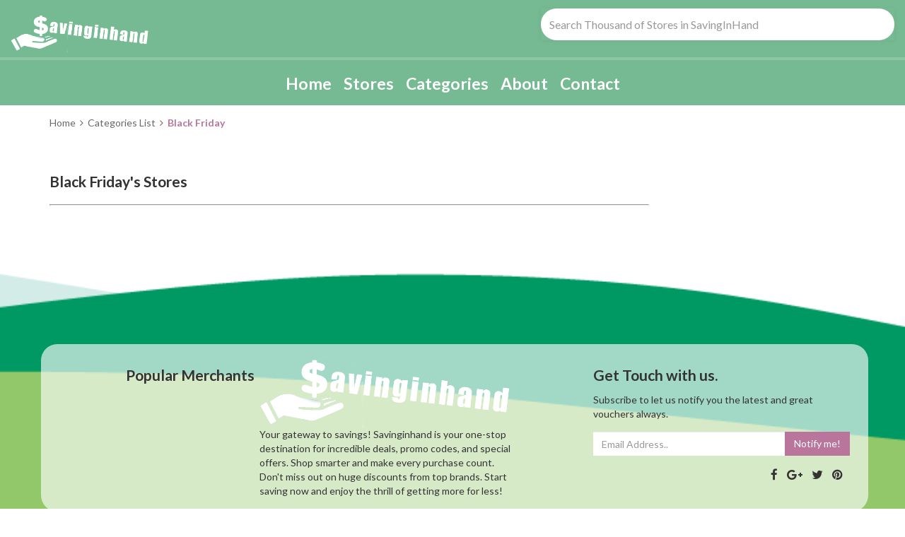

--- FILE ---
content_type: text/html; charset=UTF-8
request_url: https://www.savinginhand.com/categories/black_friday
body_size: 3147
content:


<!DOCTYPE html>
<html lang="en">
<head>
<meta name="viewport" content="width=device-width, initial-scale=1">
<link rel="icon" href="https://www.savinginhand.com/assets/uploads/required/967795928_saving.PNG" type="image/gif" >
<title> Black Friday </title>
<link href="https://www.savinginhand.com/assets/theme/css/min-bootstrap.css" rel="stylesheet"/>
<link href="https://www.savinginhand.com/assets/theme/css/owl.carousel.min.css" rel="stylesheet"/>
<link href="https://www.savinginhand.com/assets/theme/css/styles.css" rel="stylesheet"/>
<link href="https://www.savinginhand.com/assets/theme/css/responsive.css" rel="stylesheet"/>

																																							<meta verfiy="ra bababa"/>
<meta name=’lhverifycode’ content=”32dc01246faccb7f5b3cad5016dd5033” />
<meta name="verify-admitad" content="8f25e2d263" />
<meta name="verification" content="ed47751fdcbbcb51c6b66ac572427255" />
<!-- Google tag (gtag.js) -->
<script async src="https://www.googletagmanager.com/gtag/js?id=AW-10904871006"></script>
<script>
  window.dataLayer = window.dataLayer || [];
  function gtag(){dataLayer.push(arguments);}
  gtag('js', new Date());

  gtag('config', 'AW-10904871006');
</script>

<!-- Ganet site verification a867a555a89c9f9434f0 -->

<script type='text/javascript'>
(function () { 
var scriptProto = 'https:' == document.location.protocol ? 'https://' : 'http://'; 
var script = document.createElement('script');
script.type = 'text/javascript';
script.async = true;
script.src = scriptProto+'js.trckprf.com/v1/js?api_key=1c46b9487ee38fc1f2cb2adb41e29099&site_id=7a997fd1064145a1b519e9e1eed323ac';
(document.getElementsByTagName('head')[0] || document.body).appendChild(script); 
})();
</script> 
<meta name="verify-yeahpromos" content="a76d0736a43f" />
			
<!-- Google tag (gtag.js) -->
<script async src="https://www.googletagmanager.com/gtag/js?id=AW-11306256773">
</script>
<script>
  window.dataLayer = window.dataLayer || [];
  function gtag(){dataLayer.push(arguments);}
  gtag('js', new Date());

  gtag('config', 'AW-11306256773');
</script>									
												 
												
												 
												
												<meta name="google-site-verification" content="q-jpMMVG9vzYuInUZcWOF0_lLHnrXlZqwfbuB-GO5Zo" />
 <meta name="google-site-verification" content="9dA4iB2e1U2W39leMYeztvyyVKBr5Egcj5Q4uhKpTEs" />
<meta name="verify-admitad" content="114771e3f8" />
 <meta name='webgains-site-verification' content='iyqr2cu9' />
<!-- Ganet site verification a21744903a5865af3c9f -->

</head>
<body>
<input type="hidden" value="https://www.savinginhand.com/" id="sitebase_url"/>
  <div class="header">
			<div class="container-fluid md">
				<div class="row">
					<div class="col-md-12">
					<a href="https://www.savinginhand.com/">
							<div class="logo">
								<img src="https://www.savinginhand.com/assets/uploads/required/1483986562_saveinghandloho.png" class="img-responsive logo-img"/>
							</div>
							</a>

							<div class="searchbox">
								<form action="https://www.savinginhand.com/main/get_searchResult" class="form-search search-form" method="post" accept-charset="utf-8">
<input type="hidden" name="_token" value="32ef834e7b1f25fa9fc5d724f3b54865" />                                                                                           
								  <div class="input-group_nulld">
									<span class="input-group-addon">
											<!-- <svg class="icon icon-search"><use xlink:href="#icon-search">
										<svg viewBox="0 0 16 16" id="icon-search" ><path d="M15.9 15.1l-3.6-3.6C13.4 10.4 14 8.8 14 7c0-3.9-3.1-7-7-7S0 3.1 0 7s3.1 7 7 7c1.8 0 3.4-.6 4.6-1.7l3.6 3.6c.2.2.5.2.7 0 .1-.2.1-.6 0-.8zM7 13c-3.3 0-6-2.7-6-6s2.7-6 6-6 6 2.7 6 6-2.7 6-6 6z"></path></svg></use></svg>
									 -->
									</span>
									<input id="email" name="query" type="text" class="form-control search-input"    placeholder="Search Thousand of Stores in SavingInHand" autocomplete="off" >
								  </div>
								  <div class="search_resultbox"></div>
								 </form>							</div>

							<button class="open-navbtn" onclick="$('.site-nav').slideToggle()">Menu <i class="fa fa-bars"></i></button>
							
					</div>
					<div class="col-md-12 header-wrapper_container">
						<div class="header-wrapper">
						
							<!-- <span class="hd-seperator"></span> -->

							<ul class="site-nav">
								<li><a href="https://www.savinginhand.com/">Home </a></li>
								<li><a href="https://www.savinginhand.com/stores">Stores </a></li>
								<li><a href="https://www.savinginhand.com/categories">Categories </a></li>
								<!-- <li><a href="https://www.savinginhand.com/20-off-coupons">20 Off Coupons </a></li> -->
								<!-- <li><a href="https://www.savinginhand.com/verified-coupon-codes">Verified Codes </a></li> -->
							 	<li><a href="https://www.savinginhand.com/about">About</a></li> 
								<li><a href="https://www.savinginhand.com/contact">Contact</a></li>
							</ul>
						
						</div>
					</div>
				</div>

			</div>
		</div><div class="page_wrapper">
	<div class="pg_title_wrapper with-border" style="padding:10px 0px">
		<div class="container">
			<div class="row no-gutters">
				<div class="col-lg-12 col-md-12 col-sm-12 col-xs-12">
					<div class="page_title">
						<!--<h2>Black Friday Vouchers</h2>-->
						<ul class="pg_bcrumbs">
							<li><a href="https://www.savinginhand.com/">Home</a></li>
							<li><i class="fa fa-angle-right"></i></li>
							<li><a href="https://www.savinginhand.com/categories">Categories List</a></li>
							<li><i class="fa fa-angle-right"></i></li>
							<li class="active">Black Friday</li>
						</ul>
					</div>
				</div>
			</div>
		</div>
	</div>
	<div class="section">
		<div class="container">
			<div class="row no-gutters">
				<div class="col-lg-9 col-md-9 col-sm-8 ">
				
					<div class="st-acthead noPadding">
						<h2>Black Friday's Stores</h2>
						<hr>
					</div>
				
									
				</div>
				<div class="col-md-3 col-sm-4 col-xs-12">
										
																	
				</div>
			</div>
		</div>
	</div>
</div><div class="section mdbck">
			<div class="container">
				<div class="row md-gutters footer_container2">
					
					<div class="col-md-3 col-md-push-1">
						<h2 class="footer-heading">Popular Merchants</h2>
						<ul class="footer-list-item">
																				</ul>
					</div>
					<div class="col-md-4 hidden-xs">
						<div class="footer-logo">
							<img src="https://www.savinginhand.com/assets/uploads/required/1483986562_saveinghandloho.png" class="img-responsive logo-img"/>
						</div>
						<div class="footer_desc">Your gateway to savings! Savinginhand is your one-stop destination for incredible deals, promo codes, and special offers. Shop smarter and make every purchase count. Don't miss out on huge discounts from top brands. Start saving now and enjoy the thrill of getting more for less! </div>
					</div>
					<div class="col-md-4 col-md-push-1 ">
						<h2 class="footer-heading">Get Touch with us.</h2>
						<p class="sbp">Subscribe to let us notify you the latest and great vouchers always.</p>
						<form action="https://www.savinginhand.com/subscribers/add" class="submit-form sb_form" form-type="subscribeform" method="post" accept-charset="utf-8">
<input type="hidden" name="_token" value="32ef834e7b1f25fa9fc5d724f3b54865" />                                                                                                           
							<div class="response-box"></div>
							<div class="input-group footer_sub">
							  <input type="email" class="form-control" placeholder="Email Address.." name="email">
							  <div class="input-group-btn">
								<button class="btn btn-primary" type="submit">Notify me!</button>
							  </div>
							</div>
						</form>						<ul class="list-inline social-small">
						
								
							<li><a href="https://www.facebook.com/profile.php?id=100087500889800"><i class="fa fa-facebook"></i></a></li>
														
														<li><a href="https://www.savinginhand.com/"><i class="fa fa-google-plus"></i></a></li>
														
														<li><a href="https://twitter.com/"><i class="fa fa-twitter"></i></a></li>
														
														<li><a href="https://www.pinterest.co.uk/"><i class="fa fa-pinterest"></i></a></li>
														
						</ul>
					</div>
				</div>
			</div>
		</div>
		<div class="sec_footer">
			<div class="container">
				<div class="row md-gutters ">
					<div class="col-md-12">
						<ul class="general_pages_ul">
							<li><a href="https://www.savinginhand.com/about">About</a></li>
							<li><a href="https://www.savinginhand.com/terms">Terms & Conditions</a></li>
							<li><a href="https://www.savinginhand.com/privacy">Privacy Policy</a></li>
							<li><a href="https://www.savinginhand.com/contact">Contact</a></li>
						</ul>
						
					</div>
				</div>
			</div>
			
		</div>
				
	<link rel="stylesheet" type="text/css" href="https://cdnjs.cloudflare.com/ajax/libs/font-awesome/4.6.3/css/font-awesome.min.css">

	<script src="https://ajax.googleapis.com/ajax/libs/jquery/3.4.1/jquery.min.js"></script>




	<script src="https://www.savinginhand.com/assets/theme/js/custom.js?t=1915837157"></script>

 

<amp-skimlinks layout="nodisplay" publisher-code="162370X1629484"></amp-skimlinks></body>
</html>

--- FILE ---
content_type: text/css
request_url: https://www.savinginhand.com/assets/theme/css/styles.css
body_size: 4664
content:
@import url('https://fonts.googleapis.com/css?family=Lato:300,400,700,900&display=swap');
:root {
--hover1:#469968; 
--primary:#75ba92; 
/*--primary2:#f8e25b;*/
--primary2:#f9aa58;
--color1:white; 	
--primary3:#BA759D;
--primary4:#62595f ;
--color2:white; 	
--divider1:#ffffff2b; 	
}

.ct-heading:hover{
 background: var(--hover1);
}


.ct-heading{
	    background: var(--primary);
    color: white;
    text-align: center;
    padding: 10px;
}
.ct-heading a { 
	color: white;
	    font-weight: 800;
    letter-spacing: 1.5px;
        font-family: monospace;
}
.sc-storebox{
	    background: var(--primary);
    color: white;
    text-align: center;
    padding: 10px;
    margin: 10px;
}
.sc-storebox  a { 
	color: white;
	    font-weight: 800;
    letter-spacing: 1.5px;
        font-family: monospace;
}



.sr_anchor-div {
    background: var(--primary); 
}
.sr_anchor-div p{
 color: var(--color1); 
}
.sr_anchor-div .coupon_count{
 color: var(--color1); 
}

.sr_anchor-div:hover  {
  background: var(--color1); 
}

.sr_anchor-div:hover  .coupon_count {
 color: var(--primary) !important; 
   
}
.sr_anchor-div:hover  .sr_anchor {
 color: var(--primary) !important; 
   
}
.short_title_widget{
		color: var(--color1); 
}
.top-store:hover a{	
	color: var(--color1); 
}


*{
	font-family: 'Lato', sans-serif;
}
a{
	text-decoration:none;
	color: #505050;
}
.md-gutters div[class*="col-"] {
    padding-right: 7px;
    padding-left: 7px;
}
.noPadding{
	padding:0 !important
}
.noMargin{
	margin:0 !important
}
.logo{
	margin-right:20px;
	width:200px;
	float:left;
	margin-top: 15px;
}
.logo .logo-img{
}
.header{
	background:var(--primary);
	/* background:#3367d6; */
	padding:5px 0px;
}
.header-wrapper_container{	
	justify-content: space-around;;
    display: flex;
	border-top: solid var(--divider1) 4px;
    margin-top: 7px;
}
.header-wrapper{
	display:inline-block;

}
.hd-seperator{
	border-left:0.1em solid #fff;
	margin-right:20px;
	height:60px;
	float:left;
}
.searchbox{
	box-sizing: border-box;
	width:40%;
	height:45px;
	box-shadow: 0 1px 4px rgba(127,127,127,0.25);
	float:right;
	margin-top: 7px;
}
.searchbox  .input-group-addon, .searchbox .input-group-btn{
	padding:0px 10px;
	background: var(--primary2);
    color: #888888;
    font-size: 19px;
	border-top-left-radius: 2px;
	border-bottom-left-radius: 2px;
}
.searchbox .icon-search{
	width: 20px;
    height: 20px;
    fill: #6b6b6b;
    margin-top: 6px;
}
.searchbox input{
 
		border-radius: 25px;
	outline:none;
	height:45px;
	border:none; 
	box-shadow:none;
	color: #676767;
    font-size: 16px;
	/* border-bottom-right-radius: 2px; */
	/* border-top-right-radius: 2px; */
}
.site-nav {
	list-style:none;
	margin:0;
	padding:0;
    font-size: 17px;
    width: auto;
	float:left;
    margin-top: 7px;
}
.site-nav li {
	display:inline-block
}
.site-nav li a:hover {
	color: var(--primary4) !important;
}
.site-nav li a{
	color: #fff;
    display: inline-block;
    padding: 10px 7px;
    text-decoration: none;
    font-size: 23px;
    font-weight: 700;


}
.web_imagebox {
    display: block;
    min-height: 20px;
    width: 100%;
    position: relative;
}
.web_imagebox img {
    margin-left: auto;
    margin-right: auto;
    position: absolute;
    top: 0;
    bottom: 0;
    left: 0;
    right: 0;
    margin: auto;
    min-height: 40%;
	max-height: 67%;
}
.mainpage-title{
	text-align:center;
}
.mainpage-title h1{
	font-size:35px;
	margin:10px 0px;
	color: #5d5c5c;
	font-weight:300
}
.mainpage-title p{
	font-size:17px;
	color: #989898;
	margin:0;
}
.mainpage-title p a{
	text-decoration: none;
    color: var(--primary);
}
.section{
	padding:30px 0px;
}
.section.bg{
	background-color: #f5f5f5;
}
.container .seperator{
	border:none;
	height: 20px;
 	width: 100%;
	height: 50px;
	margin-top: 0;
	border-bottom: 1px solid #a5a5a5;
	box-shadow: 0 20px 20px -20px #949393;
	margin: -50px auto 10px; 
	margin-bottom:30px
}
.top-store {
	position:relative;
}
.top-store .web_imagebox{
	height:135px;
}
.top-store:after {
    content: " ";
    background-image: -webkit-linear-gradient(top, #fff 0%,#dadada 50%, #fff 100%);
    height: 100%;
    top: 0;
    bottom: 0;
    width: 1px;
    position: absolute;
    right: 0px;
}
.psc_title{
    background: #f0f2f5;
	padding:7px 10px;
	text-decoration:none;
	border-radius:3px;

	overflow: hidden;
    white-space: nowrap;
    text-overflow: ellipsis;
    text-align: center;
    margin-bottom: 0px;
    width:90%;
	margin:auto;
	-webkit-transition: all 0.3s;
    -ms-transition: all 0.3s;
    -moz-transition: all 0.3s;
    -o-transition: all 0.3s;
    transition: all 0.3s;
}
.top-store:hover .psc_title{
	background: var(--primary2);
}
.noPd {
	padding:0
}
.fdc-box{
	background:#fff;
	padding:7px;
	border-radius:4px;
    box-shadow: 0 0 20px rgba(0,0,0,.02);
    border-bottom: 2px solid #dad6d6;
	margin-bottom:15px;
	
    /* height: 251px; */

}
.fdc-box .verified-widget{
	display:inline;
	font-size:13px;
	color:#929292
}
.fdc-box .verified-widget img{
	width:16px;
	height:16px;
	top:3px
}
.fd_image_box {
	border-bottom:1px dashed #d8d4d4;
	margin-bottom:10px;
}
.fd_image_box .web_imagebox {
	height:120px
}
.short_title_widget{
    line-height: 1.3;
    border-radius: 0px;
    background-color: var(--primary3);
    font-size: 12px;
    font-weight: 800;
    text-align: center;
 
	padding:0px 10px;
	display:inline-block;
	line-height:20px;
	transition: all 0.3s;
}
.short_title_widget:hover{
 border-radius: 10px;
 transition: all 0.3s;
}
.coupon_used_widget, .date_widget {
	color:#929292;
	font-size:13px
}
.span_seperator{
	color:#d0d0d0
}
.span_seperator{
	margin:0px 3px;
}
.vt_c_title{
	font-size:17px;
	color:#505050;
	line-height:1.3;
	margin:5px 0px;
}
.vt_c_desc{
	margin:0;
	color:#585858;
	font-size:14px;
	
    max-height: 88px;
    overflow: hidden;

}
.vt_c_desc > *{
	margin:0
}
.vtc_wrapper{
	min-height:120px
}
.coupon-cta {
    width: 100%;
	display:inline-block;
	margin-top:7px;
}
.o-button.c-button {
    padding: 0 50px 0 8px;
}
.coupon-cta.dealbtn .o-button.c-button{
	padding:0
}
.o-button {
    position: relative;
    right: auto;
    left: auto;
    display: inline-block;
    width: 100%;
     height: 40px;
    margin: 0 auto;
    padding: 0 10px;
    padding-right: 20px;
    color: #fff;
    font-weight: 700;
    font-size: 12px;
    line-height: 40px;
    white-space: nowrap;
    text-align: center;
    text-transform: uppercase;
    text-overflow: ellipsis;
    background-color: var(--primary);
    border-radius: 3px;
    box-shadow: inset -3px -3px 0 rgba(0,0,0,0.2);
    cursor: pointer;
    -webkit-transition: background-color 0.5s;
    transition: background-color 0.5s;
}

.o-button:hover{background:var(--hover1)}

.coupon-cta.dealbtn .o-button{
	 box-shadow: inset 0px -3px 0 rgba(0,0,0,0.2);
}
.o-button.c-button span.code {
    position: absolute;
    right: 0;
    display: inline-block;
    width: 60px;
    height: 40px;
    padding-top: 2px;
    padding-left: 5px;
    color: var(--color2); ;
	overflow: hidden;
    white-space: nowrap;
    text-overflow: ellipsis;
    line-height: 40px;
    text-align: left;
    background:  var(--primary3); ;
    box-shadow: inset 7px 0 9px -6px rgba(0,0,0,0.4);
	letter-spacing: 2px;
}
.section-title {
	margin-bottom:50px;
}
.section-title h1{
	margin:0;
	font-size:24px;
	font-weight:400;
	display:inline-block;
	position:relative;
}
.section-title h1:before{
	content: ' ';
    position: absolute;
    bottom: -21px;
    border: 2.5px var(--primary3);
    width: 80%;
    border-style: dotted;
}
.mc-coupon{
	background:#fff;
	display: inline-block;
    width: 100%;
	border-radius: 4px;
    border-bottom: 2px solid #dad6d6;
	position:relative;
	margin-bottom:15px;
}
.mc-coupon:hover{
	
    border-bottom: 2px solid var(--primary3);
}
.mc-image-column{
	position:relative;
}
.mc_image_box {
	position:relative
}
.mc_image_box .web_imagebox{
	max-height:170px;
	height:170px;
	position: absolute;
    width: 90%;
    text-align: center;
    top: 0;
    bottom: 0px;
    left: 0;
    right: 0;
    margin-left: auto;
    margin-right: auto;
}
.mc-wrapper{
	padding: 7px 7px;
    border-left: 2px #75ba92;
    border-left-style: solid;
    min-height: 170px;
}
.mc-title{
	margin:0;
	font-size:19px;
	margin-top:10px
}
.mc-wrapper .short_title_widget{
	font-size:16px;
	line-height: 1.5;
	display:inline-block
}
.mc_description {
	margin:5px 0px  7px 0px;
	font-size:15px;
	color:#585858
}
.mc_description p{
	margin:0;
}
.mc-wrapper-column{
	width:62.666667%
}
.mc-action-colmn{
	width:20.666667%;
	display:inline-block;
}
.mc-widgets_area ul{
	width:100%;
	padding:0;
	list-style:none;
	display:table;
	margin:0
}
.mc-widgets_area ul li {
	display: table-cell;
    text-align: center;
    padding: 5px 0px;
    border-left: 2px solid #de8f8f;
    border-bottom: 0px;
    border-top: 2px solid #fea3a3;
    /* border-bottom: 2px solid; */
    background: whitesmoke;
    box-shadow: inset 0px 0px 4px 0px #80808029;
}
.mc-widgets_area ul li.no-left-border{
	border-left:0	
}
.mc-widgets_area ul li span{
	color:#5a5a5a
}
.mc-actionbx{
	padding:40px 10px 0px 10px;
	margin-bottom:10px;
}
.mc-actionbx .o-button.c-button span.code{
	 width: 45px;	
}
.verified-widget.mc-md{
	display:none;
	width:auto;
}
.mc-wrapper .span_seperator{
	display:none;
	font-size:17px;
	color:#bbbaba
}
.verified-widget img{
	display: inline-block;
    position: relative;
    top: 5px;
}
.verified-widget span{
	display:inline-block
}
.verified-widget{
	display: inline-block;
    text-align: center;
    width: 100%;
}
.sidebar{
	border-radius: 3px;
    /* background-color: #fff; */
    clear: both;
	margin-bottom: 10px;
}
.sidebar h2 {
	display: flex;
    padding: 15px 20px;
    border-radius: 3px;
	 box-shadow: 0 1px 3px 0 rgba(0,0,0,.06);
    background-color: #fff;
	font-weight:700;
    font-size: 20px;
    color: #2d3e50;
    margin: 0 0 17px;
}
.side-bar-cat-box{
	background:#fff;
	margin-bottom:15px
}
.side-bar-cat-box a:hover{
	background:var(--primary3) !important;
	color:white !important;

}
  
.side-bar-cat-box a {padding:13px 10px; display:block}
.side-bar-cat-box p{
	margin:0;
	font-weight:500;
	font-size:14px;
}
.small-coupon{
	border-bottom: 2px solid #801a4e24;
    /*border-bottom: 2px dashed #dad6d6;*/
	background:#f5f5f5;
	display:inline-block;
	width:100%;
	justify-content: center;
    padding: 12px 10px;
	box-shadow: 0 0 20px rgba(0,0,0,.02);
	border-radius: 100%;
	margin-bottom:15px;
	min-height:200px;
}
.small-coupon .web_imagebox{
	width: 80px;
    height: 80px;
    /* float: left; */
	/* margin-right:10px; */
}
.small-coupon .web_imagebox img{
	margin:0;
	width:100%;
	max-height:100%;
}
.store-name{
	font-weight:600;
	font-size:13px;
	color:#333339
}
.sc-title{
	font-size:15px;
	font-weight:600
}
.sc-title a{color:#333339}
.sc-code-span{
	color:var(--primary)
}
.section.mdbck{
	/* background:linear-gradient( 13deg , #f5e4e4 43%, #ebe4e4 30%); */
 /* border-top: 2.5px dashed var(--primary2); */
 background: url(https://cdn.picodi.com/assets/v20/images/footer.d2165bb5.png) bottom left 0px repeat-x;
 background-size: auto 100%;
 padding: 58px;

}
.footer_container2{
	background: #ffffffa1;
    border-radius: 23px;
    padding: 19px;  
	  margin-top: 101px;
}

.footer_desc{
	color:#333333;
	font-size:14px;
	line-height:20px
}
.footer-heading{
	color:#333333;
	margin:10px 0px;
}
.footer-list-item{
	margin:0;
	padding:0;
	list-style:none;
}
.footer-list-item li{
	line-height:2.3
}
.footer-list-item li a{
	color:#333333;
	text-decoration:none;
	font-size:14px
}
.sec_footer{
	background:#424242;
	padding:10px 0px
}
.owl-carousel .owl-item img{
	width:auto
}
.owl-carousel.popular_stores .owl-nav{
	text-align:center;
}
.owl-carousel.popular_stores .owl-nav button{
	outline:none;
	position: absolute;
     top: 20%;
    color: var(--primary);
}
.owl-carousel.popular_stores .owl-nav button span{
	line-height:0px;
	font-size:25px;
}
.owl-carousel.popular_stores .owl-nav button span i{
	font-size:2.5em;
}
.owl-nav button.owl-next{
	right:20px;
}
.owl-nav button.owl-prev{
	left:20px;
}
.popular_stores.owl-carousel{
	width:auto
}
.store-title{
	margin:0;
	font-size:27px;
	color: #717171;
}
.pg_bcrumbs{
	padding:0;
	margin:0;
	list-style:none;
	display:inline-block;
	margin-top: 5px;
}
.pg_bcrumbs li{
	display:inline-block;
	margin-right:3px;	
}
.pg_bcrumbs li a, .pg_bcrumbs li{color: dimgrey;}
.pg_bcrumbs li.active{
	font-weight: bold;
	color: var(--primary3);
}
.single-store-bar{
	background:#fff;
	margin-bottom:20px;
}
.store-image .web_imagebox{
	height: 200px;
    border: dashed 2px var(--primary);
}
.store_short_desc{
	text-align:center;
	display:inline-block;
	width:100%;
}
.store_short_desc a{
    color: #656565;
	display:inline-block;
}
.single-store-bar .panel{
	padding:10px 13px;
	border-bottom:1px solid #e5e5e5
}
.store-description{
	color:dimgrey
}
.filters-box{
	background:#fff;
	padding:10px 10px;
	border: 1px solid #e5e5e5;
	border-radius: 3px;
	margin-bottom:20px;
}
.filters-box a{
	display:inline-block;
	border-radius: 3px;
	padding:6px 10px;
	border:1px solid #e4e4e4;
	margin-right:10px;
	font-weight:600;
}
.filters-box a.active{
	background:var(--primary);
	border-color:var(--primary);
	color:#fff;
}
.expired-c-headings{
	background: #fff;
    padding: 10px 10px;
    border: 1px solid #e5e5e5;
    margin:30px 0px
}
.expired-c-headings h2{
margin:0
}
.expired_coupon .mc-title{
	color: #7d7d7d;
}
.expired_coupon .short_title_widget{
	    background-color: #d6d6d6;
}
.expired_coupon .o-button{
	background-color: #d0d0d0;
	color:black
}
.expired_coupon .o-button.c-button span.code{
	background: #e8e8e8;
	color:black
}
/* .expired_coupon .mc_image_box .web_imagebox img{ */
	/* filter: gray; */
    /* -webkit-filter: grayscale(1); */
    /* filter: grayscale(1); */
/* } */
.section-title.pcmd{
	margin:20px 0px 40px 0px;
}
.categories-panel h3{
	margin:0;
	margin-bottom:15px;
}
.single-pills, .single-pills{
	margin-bottom:10px;
}
.single-pills, .single-pills a{
	display:inline-block;
}
.single-pills a{
 padding:7px 10px;
 background:#efeeee;
 border-radius:3px
}
.open-navbtn{
	display:none;
	font-size:14px;
	color:#fff;
	background:none;
	border:none;
	outline:none;
	border:0.1em solid #fff;
	border-radius:3px;
	padding:4px 10px;
	position: absolute;
    right: 15px;
    top: 10px;
}
.store-title.store-titlemd{
	display:none;
}
.section.pagemd
{
	padding:10px 0px;
}
.section.with-border{
	border-bottom:2px solid #e8e8e8;
}
.page_title h1{
	margin:0;
	font-size:26px;
    color: var(--primary);
}
.page_short_description{
	margin: 0;
    font-size: 16px;
    color: #8e8d8d;
}
.alphabox{
	width:9%;
	height:63px;
	background:var(--primary);
	color:#fff;
	position:relative;
	border-bottom: 2px solid #a71529;
	margin-bottom:15px;
}
.alphabox h2 {
    font-size: 50px;
    margin-left: auto;
    margin-right: auto;
    margin-top: auto;
    width: 35px;
    height: 50px;
    position: absolute;
    line-height: 1;
    margin-bottom: auto;
    top: 0;
    bottom: 0;
    left: 0;
    right: 0;
}
.alpha_sidebar{
	background:#fff;
	margin-bottom:15px;
	padding:10px 0px;
	display:inline-block;
	width:100%;
	transition: opacity .4s ease;
	text-align:center;
}
.alpha_sidebar p{
	margin:0;
	padding:0px 5px;
	text-align:center;
	display:inline-block;
	font-size:16px;
}
.store_list-image_box{
	background:#fff;
	border-bottom: 2px solid #e2e2e2;
	margin-bottom:20px;
}
.store_list-image_box .web_imagebox{
	height:76px;
}
.stores_list_sep{
	border-top: 1px solid #e1e1e1;
    margin: 20px;
}
.stickyelement{
	position: sticky;
    top: 0px;
    z-index: 999;
}
.sb_form{
	margin-top:15px;
}
.sb_form input[type="email"]
{
	border:none;
	outline:none;
	border-radius:0
}
.sb_form .input-group-btn .btn{
	border-radius:0;
	background: var(--primary3);
	color:var(--color1);
	outline:0
}
.sbp{
	font-size:14px;
	margin:5px 0px;
	color:#333333
}
.social-small{
	margin-top:15px;
	display:inline-block;
	width:100%;
	text-align:right
}
.social-small li a{
	color:#333333;
	font-size:17px;
}
.social-small li a:hover{
	color:#ffffff !important;
	font-size:19px !important;
}
.response-box {
	display:none
}
.response-box .alert{
	border:1px solid #fff;
	border-radius:0px;
	padding:5px 7px;
	color:#fff;
	background:none;
	margin-bottom:5px;
}
.search-form{
	position:relative
}
.search_resultbox{
	background: #fff;
    z-index: 999999;
    position: absolute;
    top: 105%;
    width: 99.82222%;
	padding:10px 15px;
	display:none;
	border: 1px solid #e8e8e8;
	box-shadow:0 1px 3px 0px #b3b3b3b3
}
.search_resultboxv2{
	background: #fff;
    z-index: 999999;
    position: absolute;
    top: 105%;
    width: 99.82222%;
	padding:10px 15px;
	display:none;
	border: 1px solid #e8e8e8;
	box-shadow:0 1px 3px 0px #b3b3b3b3
}
.sr_anchor-div{
	border:2px solid #bdbdbd;
	margin-right:10px;
	margin-bottom:10px;
	padding:0px 7px;
	font-weight:600
}
.sr_anchor-div, .sr_anchor-div a, .sr_anchor-div p{
	display:inline-block;
}
 
.sr_anchor-div p{
	margin:5px 0px;
}
.cp-box{
	font-size:14px;
	color:#040404
}
.modal-content{
	box-shadow:none !important;
	border-radius:0px;
}
.modal-header{
	border:none;
	padding:10px 0px;
	position:relative;
	background:#f7f7f7
}
.deal_title{
	margin:5px 0px;
	font-size:20px;
	text-align:center;
	color:#4e4e4e
}
.modal-header .close{
	position:absolute;
	top:10px;
	right:10px;
}
.popup_store_image{
	padding-left:5px;
}
.popup_store_image .web_imagebox{
	height:120px;
	border: 1px solid #e6e6e6;
}
.popup_coupon_title{
	margin:5px  0px;
	font-size:17px;
	color:#4e4e4e
}
.popup_coupon_desc{
	color:#4e4e4e;
	margin:5px 0px;
}
.popup_coupon_desc *{
	margin:0
}
.code_box{
	text-align: center;
	margin-bottom:10px;
	margin-top:15px;
}
.code_textbox{
	height: 45px;
    border: 2px dashed var(--primary);
    background: #ffffff;
    display: inline-block;
    padding: 13px 10px;
    line-height: 14px;
    font-size: 20px;
    font-weight: bold;
}
.code_box .btn{
	height: 45px;
    border: 0px;
    border-radius: 0px;
    margin-top: -8px;
    font-size: 17px;
    font-weight: 600;
    color: #fff;
	background:var(--primary);
	margin-left:5px;
	outline:0
}
.modal-dialog{
	transform: translateY(-50%) !important;
    top: 50%;
}
.general_pages_ul{
	padding:0;
	list-style:none;
	margin:0
}

.general_pages_ul li{
	display:inline-block;
	margin-right:10px;
}
.general_pages_ul li a{
	display:inline-block;
	color:#fff
}

.contact-info-box{
	background: #fff;
    padding: 10px 15px;
}
.cib-heding{
	margin:5px 0px
}
.cib-infop{
	margin:5px 0px;
}
form[form-type="contact_form"]{
	margin-top:20px;
}
form[form-type="contact_form"] input[type="text"],form[form-type="contact_form"] textarea {
	outline:0;
	border-radius:2px;
	box-shadow:none;
}
.send-btn{
    margin-top: 10px;
    background: var(--primary);
    border-radius: 2px;
	
}
.response-box.contact{
	margin-bottom:15px;
}
.response-box.contact .alert{
	    border: 1px solid var(--primary);
		color:var(--primary)
}


.home-banner {
    background-color: #28a46e;
    position: relative;
    overflow: hidden;
    text-align: center;
    color: #fff;
}

.home-banner:before {
    position: absolute;
    content: '';
    left: -60%;
    top: -120px;
    background-color: #75ba92;
    border-radius: 50%;
    width: 1310px;
    height: 1310px;
    opacity: .35;
}

.home-banner .search-home {
    margin: 0;
    padding: 6rem 0;
}

.search-home h1 {
    font-size: 40px;
    position: relative;
    z-index: 99;
    padding-bottom: 1.5rem;
}


.home-banner .search-home .searchboxv2 {
    width: 77%;
    border-radius: 4px;
    position: relative;
    overflow: hidden;
    margin: 0 auto;
    z-index: 99;
}


.search-home input {
    display: table-cell;
    float: left;
    width: 100%;
    border-color: transparent;
    margin: 0;
    height: 60px;
    border-radius: 6px;
    padding-left: 15px;
}



.ui-helper-hidden-accessible {
    display: none;
}



.search-home .group {
    width: 70px;
    vertical-align: middle;
    white-space: nowrap;
    background: #f8565c;
    position: absolute;
    right: 0;
    top: 0;
    height: 60px;
    line-height: 55px;
}




.top-shops-logo {
    position: relative;
    z-index: 9;
    margin-top: 1.5rem;
}


.top-shops-logo ul {
    padding: 15px 0 0 0;
    margin: 0 -5px;
    list-style: none;
}



.top-shops-logo ul li {
    display: inline-block;
    margin: 0 5px;
    text-align: center;
    position: relative;
    background-color: #fff;
    box-shadow: 0 0 2px 0 rgb(0 0 0 / 20%);
    overflow: hidden;
    border-radius: 3px;
    width: 134px;
}




.top-shops-logo ul li a {
    display: block;
    padding: 15px 7px;
    font-size: 0;
}




.margin-0 , .m-0 {
	margin:0px;
}


.mx-0{
	margin-left:0px;
	margin-right:0px;
}


.mx-auto{
	margin-left:auto;
	margin-right:auto;
}



.my-0{
	margin-top:0px;
	margin-bottom:0px;
}


.my-auto{
	margin-top:auto;
	margin-bottom:auto;
}



.padding-0,.p-0{
	padding:0px;
}


.img-fluid {
    max-width: 100%;
    display: block;
    margin: auto;
}
.web_imagebox_container{
	width: 174px;
	display:flex;
}
	
.web_imagebox img{
		border-radius: 25px;
		transition: all 0.3s;

	}
	.web_imagebox img:hover{
		border-radius:10px;
		transition: all 0.3s;
	}


	.single-store-container-md .top_head{
 
		background: white;
		padding: 10px;
 


	}

--- FILE ---
content_type: text/css
request_url: https://www.savinginhand.com/assets/theme/css/responsive.css
body_size: 1347
content:
@media (min-width: 1300px){
	.container {
		width: 1270px;
	}
	.container.md{
		width:1300px
	}
}
@media(max-width:1400px){
	.container.md{
		width:100%
	}
}
@media(max-width:1200px){
	.searchbox{
		width:37%
	}
	.logo{
		width: 170px;
		margin-top:5px;
		margin-right:12px;
	}
	.hd-seperator{
		margin-right:10px;
	}
	.searchbox{
		margin-top:10px
	}
	.searchbox input{
		height:40px;
	}
	.searchbox .icon-search{
		width:17px
	}
	.small-coupon .web_imagebox{
		width:70px;
		height:70px;
	}
	.sc-code-span, .sc-title{
		font-size:14px;
	}
	.mc-image-column{
		width:19.666667%
	}
	.mc-wrapper-column {
		width: 78.666667%;
	}
	.mc-wrapper{
		min-height:100px;
		border:none
	}
	.mc_image_box .web_imagebox{
		height:135px;
	}
	.mc_image_box .web_imagebox img{
		width:80%
	}
	.mc-action-colmn{
		width: 30%;
		float: right;
		margin-top:-20px
	}
	.mc-actionbx{
		padding-top:0px
	}
	.hiddenAt12{
		display:none;
	}
	.mc-wrapper .span_seperator , .verified-widget.mc-md{
		display:inline-block;
	}
	.col-md-sidebar{
		width:28%;
		float:left;
		padding-left:7px;
		padding-right:7px
	}
	.col-md-couponbar{
		width:72%;
		float:left;
		padding-left:7px;
		padding-right:7px
	}
	.col-st-md{
		width:20%;
	}
}
@media(max-width:1070px){
	.container.md{
		width:90%;
	}
	.hd-seperator{
		height:45px;
		margin-top:10px;
	}
	.searchbox{
		width:100%;
		height:40px;
	}
	.site-nav{
		margin-top:10px
	}
	.mainpage-title h1{
		font-size:30px;
	}
	.mainpage-title p{
		font-size:16px
	}
}
@media(max-width:992px){
	.container.bf .seperator{
		margin-bottom: 0px; 
		transform: translateY(-28px);
	}
	.top-store .web_imagebox{
		height:120px
	}
	.section-title h1{
		font-size:22px
	}
	.vt_c_title{
		font-size:16px;
	}
	.fd_image_box .web_imagebox{
		height:105px
	}
	.o-button, .o-button.c-button span.code{
		height:37px;
		line-height:37px;
	}
	.vtc_wrapper{
		min-height:100px
	}
	.vt_c_desc{
		font-size:13px
	}
	.coupon_used_widget, .date_widget{
		font-size:13px
	}
	.mc-action-colmn{
		width:35%;
	}
	.side-bar-cat-box{
		display:inline-block;
		margin-right:10px;
	}
	.single-store-container-md{
		width:90%;
	}
	.col-md-sidebar, .col-md-couponbar{
		width:100%;
	}
	.store-image{
		float:left;
		width:25%;
		margin-right:10px;
	}
	.store-image .web_imagebox{
		height:170px;
		border: 15px solid #b52c3f;
	}
	.store-title, .store-description, .categories-panel{
		display:none;
	}
	.section.bg.md{
		padding:20px 0px;
	}
	.store-title.store-titlemd{
		display:block;
		font-size:22px;
		margin-top:10px;
		margin-bottom:5px;
	}
	.store_short_desc{
		float:left;
		width:auto;
	}
	.single-store-bar{
		display:inline-block;
		width:100%;
	}
	.single-store-bar .panel{
		border:0px;
		padding:0
	}
	.page_title h1{
		font-size:22px
	}
	.page_short_description{
		font-size:15px
	}
	.store_list-image_box .web_imagebox, .alphabox{
		height:130px;
	}
	.code_textbox{font-size:18px}
	.deal_title{
		font-size:19px
	}
}
@media(max-width:860px){
	.fd_image_box .web_imagebox{
		height:95px
	}
	.store_list-image_box .web_imagebox, .alphabox{
		height:100px;
	}
}
@media(max-width:768px){
	.container.md{
		width:100%;
	}
	.logo{
		margin-top:0px
	}
	.hd-seperator{
		margin-top:4px;
	}
	.site-nav{
		margin-top:5px;
		font-size:16px;
	}
	.mainpage-title h1{
		font-size:25px;
	}
	.top-store .web_imagebox{
		height:110px
	}
	.mainpage-title p{
		font-size:15px
	}
	.mc_image_box .web_imagebox{
		position:relative
	}
	.mc-wrapper-column{
		width:80%;
		float:left
	}
	.mc-title{
		margin-top:5px;
		font-size:18px;
	}
	.mc-wrapper .short_title_widget{
		font-size:15px;
	}
	.verified-widget img{
		width:20px;
		height:20px
	}
	.mc_description{
		margin-top:0px
	}
	.footer-heading{
		font-size:19px;
	}
	.psc_title{
		font-size:13px;
	}
	.single-store-container-md{
		width:100%;
	}
	.store-image{
		width:170px
	}
	.store-image .web_imagebox{
		height:150px;
	}
	.store-image .web_imagebox{
		border-width:12px
	}
	.store-title.store-titlemd{
		font-size:20px
	}
	.filters-box{
		padding:7px;
		margin-bottom:10px;
	}
	.filters-box a{
		padding:4px 6px;
		font-size:13px;
	}
	.page_title h1{
		font-size:21px
	}
	.page_short_description{
		font-size:14px
	}
	.alpha_sidebar p{
		font-size:15px
	}
	
	.col-st-md{
		width:25%;
	}
	.store_list-image_box .web_imagebox, .alphabox{
		height:120px;
	}
	.search_resultbox{
		font-size:13px;
	}
	.search_resultboxv2{
		font-size:13px;
	}
}
@media(min-width:660px){
	.site-nav{
		display:block !important;
	}
}
@media(max-width:660px){
	.logo{
		width:180px;
		margin-right:10px;
		margin-top: 15px;
	}
	.hd-seperator{
		height:40px;
		margin-top:7px;
	}
	.searchbox{
		height:37px;
	}
	.searchbox input{
		font-size:15px;
	}
	.sc-code-span, .sc-title{
		font-size:14px
	}
	.small-coupon .web_imagebox{
		width:50px;
		height:50px;
	}
	.mc-coupon{
		width:100%;
	}
	.mc-image-column{
		width:100px;
	}
	.mc-wrapper-column{
		width:100%;
		float:none
	}
	.mc-action-colmn{
		margin:0;
		width:190px;
		float:none;
	}
	.mc-action-colmn .coupon-cta{
		margin:0
	}
	.mc-actionbx{
		margin-bottom:7px
	}
	.mc_image_box .web_imagebox img{
		width:auto
	}
	.mc_image_box .web_imagebox{
		height:95px
	}
	.verified-widget{
		font-size:13px;
	}
	.mc-wrapper .short_title_widget{
		font-size:14px;
	}
	.mc-title{
		font-size:16px;
	}
	.mc_description{
		font-size:13px;
	}
	.mc-actionbx{
		padding:0px 7px;
	}
	.footer-heading{
		font-size:17px;
	}
	.footer-list-item li a, .footer_desc{
		font-size:13px;
	}
	.section.mdbck{
		padding:10px 0px;
	}
	.footer-logo{
		width:200px;
	}
	.site-nav{
		display:none;
		width:100%;
	}
	.site-nav li{
		display:block
	}
	.searchbox, .searchbox input{
		height:37px;
	}
	.psc_title{
		font-size:12px;
	}
	.open-navbtn{
		display:inline-block;
	}
	.store-title.store-titlemd{
		font-size:18px
	}
	.store-image .web_imagebox{
		height:130px;
	}
	.store-image {
		width: 150px;
	}
	.section.bg.md{
		padding-top:10px;
	}
	.page_title h1{
		font-size:18px
	}
	.page_short_description{
		font-size:13px
	}
	.alpha_sidebar p{
		font-size:14px
	}
	.store_list-image_box .web_imagebox, .alphabox{
		height:100px;
	}
	.deal_title{
		font-size:18px
	}
	.code_box .btn{
		margin-top:-6px
	}
	.code_box .btn, .code_textbox{
		font-size:17px
	}
	.popup_coupon_title{
		font-size:16px;
	}
	.popup-image-md-column{
		width:30%;
	}
	.popup_store_image .web_imagebox{
		height:110px;
	}
	.popup-content-md-column{
		width:70%;
	}
}
@media(max-width:560px){
	.top-store .web_imagebox{
		height:90px
	}
	.fd_image_box .web_imagebox {
		height: 80px;
	}
	.vt_c_title{
		font-size:14px;
	}
	.vt_c_desc{
		font-size:12px
	}
	.fdc-box .coupon_used_widget, .fdc-box .span_seperator{
		display:none;
	}
	.coupon_used_widget, .date_widget, .fdc-box .verified-widget{
		font-size:12px
	}
	.o-button, .o-button.c-button span.code{
		height:32px;
		line-height:32px;
		font-size:11px
	}
	.o-button.c-button span.code{
		width:45px
	}
	.site-nav{
		width:100%
	}
	.small-coupon{
		min-height:164px
	}
	.small-coupon .web_imagebox{
		float:none;
		margin-bottom:10px;
		width:60px;
		height:60px;
	}
	.verified-widget img{
		width:17px;
		height:17px;
		top:3px
	}
	.mc-action-colmn{
		width:170px;
	}
	.fd_image_box{
		margin-bottom:5px
	}
	.store-title.store-titlemd{
		font-size:16px;
		margin-top:5px
	}
	.store-image .web_imagebox{
		height:100px;
		border-width:8px
	}
	.store-image {
		flex-grow: 0;
		flex-shrink: 0;
		flex-basis: 7em;
	}
	.store_short_desc a{
		font-size:13px
	}
	.single-store-bar{
		display:flex;
		padding-right:10px;
		overflow:hidden;
	}
	.xs-md-store{
		display:inline-block;
	}
	.alpha_sidebar p{
		font-size:13px
	}
	.store_list-image_box .web_imagebox, .alphabox{
		height:90px;
	}
	.col-st-md{
		width:33.3333%;
	}
	.search_resultbox{
		font-size:12px;
	}
	.search_resultboxv2{
		font-size:12px;
	}
}
@media(max-width:450px){
	.popup-image-md-column{
		width:30%;
	}
	.popup_store_image .web_imagebox{
		height:90px;
	}
	.popup-content-md-column{
		width:70%;
	}
	.popup_coupon_desc{
		display:none;
	}
}
@media(max-width:400px){
	.xs-100{
		width:100%;
	}
	.vt_c_title{
		font-size:16px;
	}
	.vt_c_desc{
		font-size:14px
	}
	.coupon_used_widget, .date_widget{
		font-size:13px
	}
	.o-button, .o-button.c-button span.code{
		height:34px;
		line-height:34px;
	}
	.mc-widgets_area ul li:nth-child(1){display:none}
	.mc-widgets_area ul li:nth-child(2){border-left:0}
	.mc-widgets_area ul li{
		width:50%
	}
	.store-title.store-titlemd{
		font-size:15px;
	}
	
	.popup_store_image .web_imagebox{
		height:70px;
	}
	.deal_title{
		font-size:17px
	}
	
}

--- FILE ---
content_type: application/x-javascript
request_url: https://www.savinginhand.com/assets/theme/js/custom.js?t=1915837157
body_size: 2610
content:
//done
var base_url  = $('#sitebase_url').val();
var typingTimer;   

function get(name){
var url = new URL(window.location.href);
return  url.searchParams.get(name);
}

$(function(){

	if(typeof ClipboardJS !== "undefined"){
		
		var clipboard = new ClipboardJS('.copycodebtn');
		popupcopybtn = new ClipboardJS('.popup_copybtn');
		
		
		popupcopybtn.on('success', function(e) {
		    console.log(e);
		   
		     if(get('extension')!=null ){
    	        // alert('Code Copied. Paste and enjoy ');
    	        window.location.href=base_url + 'go/' +$(e.trigger).attr('id');
    	    }
    	    
    	    
		});
		
		
		
		clipboard.on('success', function(e) {
		    //    alert('Code Copied. Paste and enjoy ');
			window.open( base_url + 'go/' + e.trigger.dataset.id)	
			window.location.href =window.location.href.split('?')[0]+ "?vr="+e.trigger.dataset.id;
			e.clearSelection();
		});
		
	}
		
	$('.popup_copybtn').click(function(){
	    
	  
		var thiselemet = $(this)
		thiselemet.text('Copied!');
		
		 
		 
		setTimeout(function(){ 
			thiselemet.text('Copy!')
		}, 3000)
		
		
	})
		
	if ($.fn.owlCarousel){
	
		$('.popular_stores').owlCarousel({
			loop:true,
			margin:10,
			responsiveClass:true,
			items:6,
			navigation: true,
			dots: false,
			lazyLoad: true,
			autoplay:true,
			margin:0,
			autoplayTimeout:3000,
			autoplayHoverPause:true,
			navText: ["<span class=\"ps_rightbtn\"><i class=\"fa fa-angle-left\"></i></span>","<span class=\"ps_leftbtn\"><i class=\"fa fa-angle-right\"></i></span>"],
			responsive:{
				0:{
					items:3,
					nav:true
				},
				600:{
					items:4,
					nav:true
				},
				1000:{
					items:6,
					nav:true,
				}
			}
		})
	}
	
	$('.submit-form').submit(function(e){
	
	var thisForm = $(this);
	var thisType = $(thisForm).attr('form-type');
	
	e.preventDefault();
	$.ajax({
		
		url : $(this).attr('action'),
		type: "POST",
		data: $(this).serialize(),
		success: function(responses){
			
			response = $.parseJSON(responses);
			
			if(response.ERROR == true){
				$(thisForm).find('.response-box').fadeIn();
				$(thisForm).find('.response-box').html(response.MESSAGE);
				for(var fields in response['DATA'].FIELDS){
				
					$(thisForm).find('.form-control[name="'+response['DATA'].FIELDS[0]+'"]').focus();
					$(thisForm).find('.form-control[name="'+response['DATA'].FIELDS[fields]+'"]').parent().addClass('has-error has-danger')
				}
				
			}else{
					
				if(thisType == 'subscribeform'){
					$(thisForm).find('.has-danger').removeClass('has-danger');
					$(thisForm).find('.has-error').removeClass('has-error');
					
					$('.response-box').fadeIn();
					$('.response-box').html(response.MESSAGE);
				
				}else if(thisType == 'contact_form'){
				
					$(thisForm).find('.has-danger').removeClass('has-danger');
					$(thisForm).find('.has-error').removeClass('has-error');
					$(thisForm).find('.response-box').fadeIn();
					$(thisForm).find('.response-box').html(response.MESSAGE);
				}
				
			}
			
			setTimeout(function(){
				
				$(thisForm).find('.has-danger').removeClass('has-danger');
				$(thisForm).find('.has-error').removeClass('has-error');
				$(thisForm).find('.response-box').fadeOut();
				$(thisForm).find('.response-box').html('');
			},5000)
			
		}
		
		
	})
	
})

$('.search-input').focus(function(){
	//dd()
	
	
	if($('.search-input').val() != '' && $('.search_resultbox').find('.sr_anchor-div').length !== 0){
		//alert();
		$('.search_resultbox').fadeIn('fast');
	}
		
	
})

$('.search-input').bind('keyup', function(){
   // alert();
	dd()
});

$('.search-inputv2').focus(function(){
	//dd()
	// alert();
	
	if($('.search-inputv2').val() != '' && $('.search_resultboxv2').find('.sr_anchor-div').length !== 0){
		// alert();	
		$('.search_resultboxv2').fadeIn('fast');
	}
		
	
})

$('.search-inputv2').bind('keyup', function(){
//    alert();
ddv2()
});

function dd(){
	
	clearTimeout(typingTimer);
   
	if ($('.search-input').val().match(/^[a-zA-Z0-9 ]+$/)) {
       
	  $('.s_loading').show();
	   typingTimer = setTimeout(function(){
		
		$('.form-search').submit();
			
			//alert($('.search-input').val());
			
		}, 100);
    }else{
		$('.search_resultbox').html('');
		$('.search_resultbox').hide();
		$('.s_loading').hide();
	}

}

function ddv2(){
	clearTimeout(typingTimer);
   
	if ($('.search-inputv2').val().match(/^[a-zA-Z0-9 ]+$/)) {
       
	  $('.s_loading').show();
	   typingTimer = setTimeout(function(){
		
		$('.form-searchv2').submit();
			
			//alert($('.search-input').val());
			
		}, 100);
    }else{
		$('.search_resultboxv2').html('');
		$('.search_resultboxv2').hide();
		$('.s_loading').hide();
	}
}



$(document).click(function (e)
{
    var container = $(".search-box, .form-search, .search-input, .search_resultbox, .sr_anchor-div");

    if (!container.is(e.target))
    {
		ShowSearchBox = true;
        $('.search_resultbox').hide();
        //container.removeClass('search');
    }
});
	

$('.form-search').submit(function(e){
	
	e.preventDefault();
	
	var ajax_request =  $.ajax({
		
		url: base_url + 'main/get_searchResult',
		type: "POST",
		data: $(this).serialize(),
		beforeSend: function(){
			
			if(ajax_request != null) {
				ajax_request.abort();
			}
		},
		success:function(response){
			
			jsonData = $.parseJSON(response);
			$('.search_resultbox').fadeIn('fast');
			$('.search_resultbox').html('');
			IfData = true;
			var taxonomies = ["stores"];
			
			for(TLoop = 0; TLoop < taxonomies.length ; TLoop++){
			
				if(jsonData[taxonomies[TLoop]].length){
					searchPage = taxonomies[TLoop] == 'stores' ? 'store' : 'categories';
					for(i = 0 ; i < jsonData[taxonomies[TLoop]].length ; i++){
						
						$('.search_resultbox').append('<div class="sr_anchor-div"><a href="'+base_url+searchPage+'/'+jsonData[taxonomies[TLoop]][i].custom_url+'" ><p class="sr_anchor">' +jsonData[taxonomies[TLoop]][i].name+'</p><span class="coupon_count"> ('+jsonData[taxonomies[TLoop]][i].coupon_count+' Offers)</span></a></div>');
					}
				}
				
				// $('.sr_anchor').each(function(){
					// var txt = $(this).html();
					// elementText = $('.search-input').val();
					// $(this).html(txt.replace(new RegExp(elementText, 'gi'), '<strong>'+(elementText)+'</strong>'))
				// })
				
			}
			
			if(jsonData['stores'].length <= 0){
				$('.search_resultbox').html('');
				$('.search_resultbox').hide();
			}
			
			$('.s_loading').hide();
		}
	})
	
});


	
})

$('.form-searchv2').submit(function(e){
	
	e.preventDefault();
	
	var ajax_request =  $.ajax({
		
		url: base_url + 'main/get_searchResult',
		type: "POST",
		data: $(this).serialize(),
		beforeSend: function(){
			
			if(ajax_request != null) {
				ajax_request.abort();
			}
		},
		success:function(response){
			
			jsonData = $.parseJSON(response);
			$('.search_resultboxv2').fadeIn('fast');
			$('.search_resultboxv2').html('');
			IfData = true;
			var taxonomies = ["stores"];
			
			for(TLoop = 0; TLoop < taxonomies.length ; TLoop++){
			
				if(jsonData[taxonomies[TLoop]].length){
					searchPage = taxonomies[TLoop] == 'stores' ? 'store' : 'categories';
					for(i = 0 ; i < jsonData[taxonomies[TLoop]].length ; i++){
						
						$('.search_resultboxv2').append('<div class="sr_anchor-div"><a href="'+base_url+searchPage+'/'+jsonData[taxonomies[TLoop]][i].custom_url+'" ><p class="sr_anchor">' +jsonData[taxonomies[TLoop]][i].name+'</p><span class="coupon_count"> ('+jsonData[taxonomies[TLoop]][i].coupon_count+' Offers)</span></a></div>');
					}
				}
				
				// $('.sr_anchor').each(function(){
					// var txt = $(this).html();
					// elementText = $('.search-input').val();
					// $(this).html(txt.replace(new RegExp(elementText, 'gi'), '<strong>'+(elementText)+'</strong>'))
				// })
				
			}
			
			if(jsonData['stores'].length <= 0){
				$('.search_resultboxv2').html('');
				$('.search_resultboxv2').hide();
			}
			
			$('.s_loading').hide();
		}
	})
	
});

 


!function(window){
  var $q = function(q, res){
        if (document.querySelectorAll) {
          res = document.querySelectorAll(q);
        } else {
          var d=document
            , a=d.styleSheets[0] || d.createStyleSheet();
          a.addRule(q,'f:b');
          for(var l=d.all,b=0,c=[],f=l.length;b<f;b++)
            l[b].currentStyle.f && c.push(l[b]);

          a.removeRule(0);
          res = c;
        }
        return res;
      }
    , addEventListener = function(evt, fn){
        window.addEventListener
          ? this.addEventListener(evt, fn, false)
          : (window.attachEvent)
            ? this.attachEvent('on' + evt, fn)
            : this['on' + evt] = fn;
      }
    , _has = function(obj, key) {
        return Object.prototype.hasOwnProperty.call(obj, key);
      }
    ;

  function loadImage (el, fn) {
    var img = new Image()
      , src = el.getAttribute('data-src');
    img.onload = function() {
      if (!! el.parent)
        el.parent.replaceChild(img, el)
      else
        el.src = src;

      fn? fn() : null;
    }
    img.src = src;
  }

  function elementInViewport(el) {
    var rect = el.getBoundingClientRect()

    return (
       rect.top    >= 0
    && rect.left   >= 0
    && rect.top <= (window.innerHeight || document.documentElement.clientHeight)
    )
  }

    var images = new Array()
      , query = $q('img.lazy')
      , processScroll = function(){
          for (var i = 0; i < images.length; i++) {
            if (elementInViewport(images[i])) {
              loadImage(images[i], function () {
                images.splice(i, i);
              });
            }
          };
        }
      ;
    // Array.prototype.slice.call is not callable under our lovely IE8 
    for (var i = 0; i < query.length; i++) {
      images.push(query[i]);
    };

    processScroll();
    addEventListener('scroll',processScroll);

}(this);



function GetCouponInfo(id){
	        
	$.ajax({
	url: base_url+'main/showPopup',
	type:"POST",
	data:{"id":id},
	beforeSend:function(){},
	success:function(result){
	 var response = $.parseJSON(result);
		console.log(response);
			if(response.ERROR == 'FALSE'){
				
				$('.popup_coupon_title').html(response.DATA['coupon'].coupon_title)
				$('.popup_coupon_desc').html(response.DATA['coupon'].coupon_description)
				$('.popup_store_image .web_imagebox img').attr('src', response.DATA['store_data'].store_image);
				$('.popup_store_image a').attr('href', base_url + 'store/' + response.DATA['store_data'].custom_url);
				
				$('.date_widget.popup').html('<i class="fa fa-clock-o"></i> '+response.DATA['coupon'].expiry_date);
				
						$('.popup_copybtn').removeAttr('id');
							$('.popup_copybtn').attr('id',response.DATA['coupon'].id);
						
				if(response.DATA['coupon'].coupon_type == 'Deal'){
					
					$('.code_box').hide();
					$('.deal_title').html('Discount Applied, No Code Required!')
					$('.code_box btn').removeAttr('data-clipboard-text')
					
				}else{
					$('.deal_title').html('Copy & Paste Code at Checkout!')
					$('.code_box').show();
					$('.code_textbox').html(response.DATA['coupon'].coupon_code)
					$('.code_box .btn').attr('data-clipboard-text',response.DATA['coupon'].coupon_code)
					
				
				}
				$('#myModal').modal('show');
			}
		}
	})


}